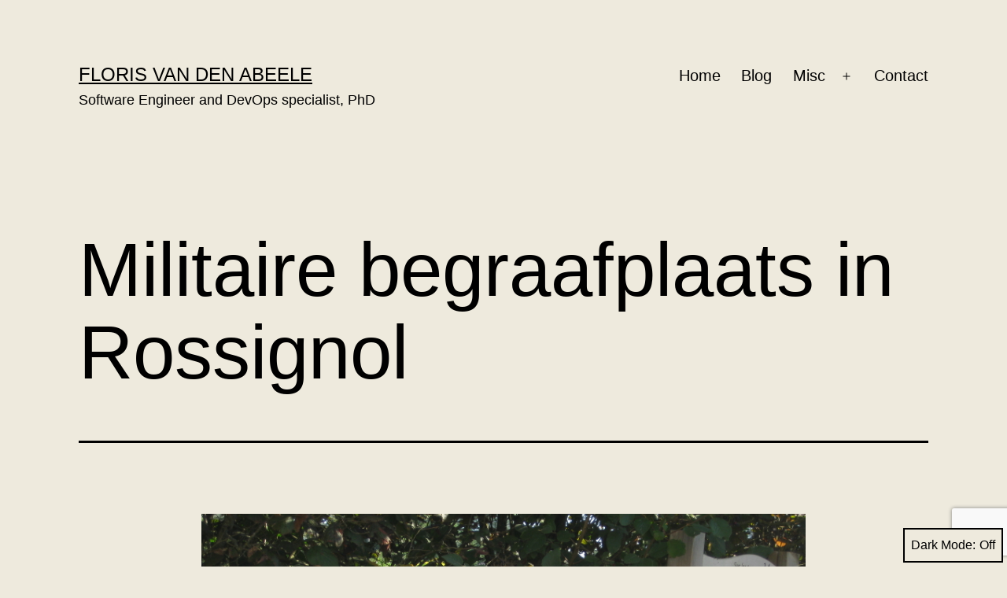

--- FILE ---
content_type: text/html; charset=utf-8
request_url: https://www.google.com/recaptcha/api2/anchor?ar=1&k=6Ld6tJgUAAAAAOsv5bIGygmNWzcs_R1ZCxnDFf3z&co=aHR0cHM6Ly92ZG5hLmJlOjQ0Mw..&hl=en&v=PoyoqOPhxBO7pBk68S4YbpHZ&size=invisible&anchor-ms=20000&execute-ms=30000&cb=mr6gmi4dncxz
body_size: 48630
content:
<!DOCTYPE HTML><html dir="ltr" lang="en"><head><meta http-equiv="Content-Type" content="text/html; charset=UTF-8">
<meta http-equiv="X-UA-Compatible" content="IE=edge">
<title>reCAPTCHA</title>
<style type="text/css">
/* cyrillic-ext */
@font-face {
  font-family: 'Roboto';
  font-style: normal;
  font-weight: 400;
  font-stretch: 100%;
  src: url(//fonts.gstatic.com/s/roboto/v48/KFO7CnqEu92Fr1ME7kSn66aGLdTylUAMa3GUBHMdazTgWw.woff2) format('woff2');
  unicode-range: U+0460-052F, U+1C80-1C8A, U+20B4, U+2DE0-2DFF, U+A640-A69F, U+FE2E-FE2F;
}
/* cyrillic */
@font-face {
  font-family: 'Roboto';
  font-style: normal;
  font-weight: 400;
  font-stretch: 100%;
  src: url(//fonts.gstatic.com/s/roboto/v48/KFO7CnqEu92Fr1ME7kSn66aGLdTylUAMa3iUBHMdazTgWw.woff2) format('woff2');
  unicode-range: U+0301, U+0400-045F, U+0490-0491, U+04B0-04B1, U+2116;
}
/* greek-ext */
@font-face {
  font-family: 'Roboto';
  font-style: normal;
  font-weight: 400;
  font-stretch: 100%;
  src: url(//fonts.gstatic.com/s/roboto/v48/KFO7CnqEu92Fr1ME7kSn66aGLdTylUAMa3CUBHMdazTgWw.woff2) format('woff2');
  unicode-range: U+1F00-1FFF;
}
/* greek */
@font-face {
  font-family: 'Roboto';
  font-style: normal;
  font-weight: 400;
  font-stretch: 100%;
  src: url(//fonts.gstatic.com/s/roboto/v48/KFO7CnqEu92Fr1ME7kSn66aGLdTylUAMa3-UBHMdazTgWw.woff2) format('woff2');
  unicode-range: U+0370-0377, U+037A-037F, U+0384-038A, U+038C, U+038E-03A1, U+03A3-03FF;
}
/* math */
@font-face {
  font-family: 'Roboto';
  font-style: normal;
  font-weight: 400;
  font-stretch: 100%;
  src: url(//fonts.gstatic.com/s/roboto/v48/KFO7CnqEu92Fr1ME7kSn66aGLdTylUAMawCUBHMdazTgWw.woff2) format('woff2');
  unicode-range: U+0302-0303, U+0305, U+0307-0308, U+0310, U+0312, U+0315, U+031A, U+0326-0327, U+032C, U+032F-0330, U+0332-0333, U+0338, U+033A, U+0346, U+034D, U+0391-03A1, U+03A3-03A9, U+03B1-03C9, U+03D1, U+03D5-03D6, U+03F0-03F1, U+03F4-03F5, U+2016-2017, U+2034-2038, U+203C, U+2040, U+2043, U+2047, U+2050, U+2057, U+205F, U+2070-2071, U+2074-208E, U+2090-209C, U+20D0-20DC, U+20E1, U+20E5-20EF, U+2100-2112, U+2114-2115, U+2117-2121, U+2123-214F, U+2190, U+2192, U+2194-21AE, U+21B0-21E5, U+21F1-21F2, U+21F4-2211, U+2213-2214, U+2216-22FF, U+2308-230B, U+2310, U+2319, U+231C-2321, U+2336-237A, U+237C, U+2395, U+239B-23B7, U+23D0, U+23DC-23E1, U+2474-2475, U+25AF, U+25B3, U+25B7, U+25BD, U+25C1, U+25CA, U+25CC, U+25FB, U+266D-266F, U+27C0-27FF, U+2900-2AFF, U+2B0E-2B11, U+2B30-2B4C, U+2BFE, U+3030, U+FF5B, U+FF5D, U+1D400-1D7FF, U+1EE00-1EEFF;
}
/* symbols */
@font-face {
  font-family: 'Roboto';
  font-style: normal;
  font-weight: 400;
  font-stretch: 100%;
  src: url(//fonts.gstatic.com/s/roboto/v48/KFO7CnqEu92Fr1ME7kSn66aGLdTylUAMaxKUBHMdazTgWw.woff2) format('woff2');
  unicode-range: U+0001-000C, U+000E-001F, U+007F-009F, U+20DD-20E0, U+20E2-20E4, U+2150-218F, U+2190, U+2192, U+2194-2199, U+21AF, U+21E6-21F0, U+21F3, U+2218-2219, U+2299, U+22C4-22C6, U+2300-243F, U+2440-244A, U+2460-24FF, U+25A0-27BF, U+2800-28FF, U+2921-2922, U+2981, U+29BF, U+29EB, U+2B00-2BFF, U+4DC0-4DFF, U+FFF9-FFFB, U+10140-1018E, U+10190-1019C, U+101A0, U+101D0-101FD, U+102E0-102FB, U+10E60-10E7E, U+1D2C0-1D2D3, U+1D2E0-1D37F, U+1F000-1F0FF, U+1F100-1F1AD, U+1F1E6-1F1FF, U+1F30D-1F30F, U+1F315, U+1F31C, U+1F31E, U+1F320-1F32C, U+1F336, U+1F378, U+1F37D, U+1F382, U+1F393-1F39F, U+1F3A7-1F3A8, U+1F3AC-1F3AF, U+1F3C2, U+1F3C4-1F3C6, U+1F3CA-1F3CE, U+1F3D4-1F3E0, U+1F3ED, U+1F3F1-1F3F3, U+1F3F5-1F3F7, U+1F408, U+1F415, U+1F41F, U+1F426, U+1F43F, U+1F441-1F442, U+1F444, U+1F446-1F449, U+1F44C-1F44E, U+1F453, U+1F46A, U+1F47D, U+1F4A3, U+1F4B0, U+1F4B3, U+1F4B9, U+1F4BB, U+1F4BF, U+1F4C8-1F4CB, U+1F4D6, U+1F4DA, U+1F4DF, U+1F4E3-1F4E6, U+1F4EA-1F4ED, U+1F4F7, U+1F4F9-1F4FB, U+1F4FD-1F4FE, U+1F503, U+1F507-1F50B, U+1F50D, U+1F512-1F513, U+1F53E-1F54A, U+1F54F-1F5FA, U+1F610, U+1F650-1F67F, U+1F687, U+1F68D, U+1F691, U+1F694, U+1F698, U+1F6AD, U+1F6B2, U+1F6B9-1F6BA, U+1F6BC, U+1F6C6-1F6CF, U+1F6D3-1F6D7, U+1F6E0-1F6EA, U+1F6F0-1F6F3, U+1F6F7-1F6FC, U+1F700-1F7FF, U+1F800-1F80B, U+1F810-1F847, U+1F850-1F859, U+1F860-1F887, U+1F890-1F8AD, U+1F8B0-1F8BB, U+1F8C0-1F8C1, U+1F900-1F90B, U+1F93B, U+1F946, U+1F984, U+1F996, U+1F9E9, U+1FA00-1FA6F, U+1FA70-1FA7C, U+1FA80-1FA89, U+1FA8F-1FAC6, U+1FACE-1FADC, U+1FADF-1FAE9, U+1FAF0-1FAF8, U+1FB00-1FBFF;
}
/* vietnamese */
@font-face {
  font-family: 'Roboto';
  font-style: normal;
  font-weight: 400;
  font-stretch: 100%;
  src: url(//fonts.gstatic.com/s/roboto/v48/KFO7CnqEu92Fr1ME7kSn66aGLdTylUAMa3OUBHMdazTgWw.woff2) format('woff2');
  unicode-range: U+0102-0103, U+0110-0111, U+0128-0129, U+0168-0169, U+01A0-01A1, U+01AF-01B0, U+0300-0301, U+0303-0304, U+0308-0309, U+0323, U+0329, U+1EA0-1EF9, U+20AB;
}
/* latin-ext */
@font-face {
  font-family: 'Roboto';
  font-style: normal;
  font-weight: 400;
  font-stretch: 100%;
  src: url(//fonts.gstatic.com/s/roboto/v48/KFO7CnqEu92Fr1ME7kSn66aGLdTylUAMa3KUBHMdazTgWw.woff2) format('woff2');
  unicode-range: U+0100-02BA, U+02BD-02C5, U+02C7-02CC, U+02CE-02D7, U+02DD-02FF, U+0304, U+0308, U+0329, U+1D00-1DBF, U+1E00-1E9F, U+1EF2-1EFF, U+2020, U+20A0-20AB, U+20AD-20C0, U+2113, U+2C60-2C7F, U+A720-A7FF;
}
/* latin */
@font-face {
  font-family: 'Roboto';
  font-style: normal;
  font-weight: 400;
  font-stretch: 100%;
  src: url(//fonts.gstatic.com/s/roboto/v48/KFO7CnqEu92Fr1ME7kSn66aGLdTylUAMa3yUBHMdazQ.woff2) format('woff2');
  unicode-range: U+0000-00FF, U+0131, U+0152-0153, U+02BB-02BC, U+02C6, U+02DA, U+02DC, U+0304, U+0308, U+0329, U+2000-206F, U+20AC, U+2122, U+2191, U+2193, U+2212, U+2215, U+FEFF, U+FFFD;
}
/* cyrillic-ext */
@font-face {
  font-family: 'Roboto';
  font-style: normal;
  font-weight: 500;
  font-stretch: 100%;
  src: url(//fonts.gstatic.com/s/roboto/v48/KFO7CnqEu92Fr1ME7kSn66aGLdTylUAMa3GUBHMdazTgWw.woff2) format('woff2');
  unicode-range: U+0460-052F, U+1C80-1C8A, U+20B4, U+2DE0-2DFF, U+A640-A69F, U+FE2E-FE2F;
}
/* cyrillic */
@font-face {
  font-family: 'Roboto';
  font-style: normal;
  font-weight: 500;
  font-stretch: 100%;
  src: url(//fonts.gstatic.com/s/roboto/v48/KFO7CnqEu92Fr1ME7kSn66aGLdTylUAMa3iUBHMdazTgWw.woff2) format('woff2');
  unicode-range: U+0301, U+0400-045F, U+0490-0491, U+04B0-04B1, U+2116;
}
/* greek-ext */
@font-face {
  font-family: 'Roboto';
  font-style: normal;
  font-weight: 500;
  font-stretch: 100%;
  src: url(//fonts.gstatic.com/s/roboto/v48/KFO7CnqEu92Fr1ME7kSn66aGLdTylUAMa3CUBHMdazTgWw.woff2) format('woff2');
  unicode-range: U+1F00-1FFF;
}
/* greek */
@font-face {
  font-family: 'Roboto';
  font-style: normal;
  font-weight: 500;
  font-stretch: 100%;
  src: url(//fonts.gstatic.com/s/roboto/v48/KFO7CnqEu92Fr1ME7kSn66aGLdTylUAMa3-UBHMdazTgWw.woff2) format('woff2');
  unicode-range: U+0370-0377, U+037A-037F, U+0384-038A, U+038C, U+038E-03A1, U+03A3-03FF;
}
/* math */
@font-face {
  font-family: 'Roboto';
  font-style: normal;
  font-weight: 500;
  font-stretch: 100%;
  src: url(//fonts.gstatic.com/s/roboto/v48/KFO7CnqEu92Fr1ME7kSn66aGLdTylUAMawCUBHMdazTgWw.woff2) format('woff2');
  unicode-range: U+0302-0303, U+0305, U+0307-0308, U+0310, U+0312, U+0315, U+031A, U+0326-0327, U+032C, U+032F-0330, U+0332-0333, U+0338, U+033A, U+0346, U+034D, U+0391-03A1, U+03A3-03A9, U+03B1-03C9, U+03D1, U+03D5-03D6, U+03F0-03F1, U+03F4-03F5, U+2016-2017, U+2034-2038, U+203C, U+2040, U+2043, U+2047, U+2050, U+2057, U+205F, U+2070-2071, U+2074-208E, U+2090-209C, U+20D0-20DC, U+20E1, U+20E5-20EF, U+2100-2112, U+2114-2115, U+2117-2121, U+2123-214F, U+2190, U+2192, U+2194-21AE, U+21B0-21E5, U+21F1-21F2, U+21F4-2211, U+2213-2214, U+2216-22FF, U+2308-230B, U+2310, U+2319, U+231C-2321, U+2336-237A, U+237C, U+2395, U+239B-23B7, U+23D0, U+23DC-23E1, U+2474-2475, U+25AF, U+25B3, U+25B7, U+25BD, U+25C1, U+25CA, U+25CC, U+25FB, U+266D-266F, U+27C0-27FF, U+2900-2AFF, U+2B0E-2B11, U+2B30-2B4C, U+2BFE, U+3030, U+FF5B, U+FF5D, U+1D400-1D7FF, U+1EE00-1EEFF;
}
/* symbols */
@font-face {
  font-family: 'Roboto';
  font-style: normal;
  font-weight: 500;
  font-stretch: 100%;
  src: url(//fonts.gstatic.com/s/roboto/v48/KFO7CnqEu92Fr1ME7kSn66aGLdTylUAMaxKUBHMdazTgWw.woff2) format('woff2');
  unicode-range: U+0001-000C, U+000E-001F, U+007F-009F, U+20DD-20E0, U+20E2-20E4, U+2150-218F, U+2190, U+2192, U+2194-2199, U+21AF, U+21E6-21F0, U+21F3, U+2218-2219, U+2299, U+22C4-22C6, U+2300-243F, U+2440-244A, U+2460-24FF, U+25A0-27BF, U+2800-28FF, U+2921-2922, U+2981, U+29BF, U+29EB, U+2B00-2BFF, U+4DC0-4DFF, U+FFF9-FFFB, U+10140-1018E, U+10190-1019C, U+101A0, U+101D0-101FD, U+102E0-102FB, U+10E60-10E7E, U+1D2C0-1D2D3, U+1D2E0-1D37F, U+1F000-1F0FF, U+1F100-1F1AD, U+1F1E6-1F1FF, U+1F30D-1F30F, U+1F315, U+1F31C, U+1F31E, U+1F320-1F32C, U+1F336, U+1F378, U+1F37D, U+1F382, U+1F393-1F39F, U+1F3A7-1F3A8, U+1F3AC-1F3AF, U+1F3C2, U+1F3C4-1F3C6, U+1F3CA-1F3CE, U+1F3D4-1F3E0, U+1F3ED, U+1F3F1-1F3F3, U+1F3F5-1F3F7, U+1F408, U+1F415, U+1F41F, U+1F426, U+1F43F, U+1F441-1F442, U+1F444, U+1F446-1F449, U+1F44C-1F44E, U+1F453, U+1F46A, U+1F47D, U+1F4A3, U+1F4B0, U+1F4B3, U+1F4B9, U+1F4BB, U+1F4BF, U+1F4C8-1F4CB, U+1F4D6, U+1F4DA, U+1F4DF, U+1F4E3-1F4E6, U+1F4EA-1F4ED, U+1F4F7, U+1F4F9-1F4FB, U+1F4FD-1F4FE, U+1F503, U+1F507-1F50B, U+1F50D, U+1F512-1F513, U+1F53E-1F54A, U+1F54F-1F5FA, U+1F610, U+1F650-1F67F, U+1F687, U+1F68D, U+1F691, U+1F694, U+1F698, U+1F6AD, U+1F6B2, U+1F6B9-1F6BA, U+1F6BC, U+1F6C6-1F6CF, U+1F6D3-1F6D7, U+1F6E0-1F6EA, U+1F6F0-1F6F3, U+1F6F7-1F6FC, U+1F700-1F7FF, U+1F800-1F80B, U+1F810-1F847, U+1F850-1F859, U+1F860-1F887, U+1F890-1F8AD, U+1F8B0-1F8BB, U+1F8C0-1F8C1, U+1F900-1F90B, U+1F93B, U+1F946, U+1F984, U+1F996, U+1F9E9, U+1FA00-1FA6F, U+1FA70-1FA7C, U+1FA80-1FA89, U+1FA8F-1FAC6, U+1FACE-1FADC, U+1FADF-1FAE9, U+1FAF0-1FAF8, U+1FB00-1FBFF;
}
/* vietnamese */
@font-face {
  font-family: 'Roboto';
  font-style: normal;
  font-weight: 500;
  font-stretch: 100%;
  src: url(//fonts.gstatic.com/s/roboto/v48/KFO7CnqEu92Fr1ME7kSn66aGLdTylUAMa3OUBHMdazTgWw.woff2) format('woff2');
  unicode-range: U+0102-0103, U+0110-0111, U+0128-0129, U+0168-0169, U+01A0-01A1, U+01AF-01B0, U+0300-0301, U+0303-0304, U+0308-0309, U+0323, U+0329, U+1EA0-1EF9, U+20AB;
}
/* latin-ext */
@font-face {
  font-family: 'Roboto';
  font-style: normal;
  font-weight: 500;
  font-stretch: 100%;
  src: url(//fonts.gstatic.com/s/roboto/v48/KFO7CnqEu92Fr1ME7kSn66aGLdTylUAMa3KUBHMdazTgWw.woff2) format('woff2');
  unicode-range: U+0100-02BA, U+02BD-02C5, U+02C7-02CC, U+02CE-02D7, U+02DD-02FF, U+0304, U+0308, U+0329, U+1D00-1DBF, U+1E00-1E9F, U+1EF2-1EFF, U+2020, U+20A0-20AB, U+20AD-20C0, U+2113, U+2C60-2C7F, U+A720-A7FF;
}
/* latin */
@font-face {
  font-family: 'Roboto';
  font-style: normal;
  font-weight: 500;
  font-stretch: 100%;
  src: url(//fonts.gstatic.com/s/roboto/v48/KFO7CnqEu92Fr1ME7kSn66aGLdTylUAMa3yUBHMdazQ.woff2) format('woff2');
  unicode-range: U+0000-00FF, U+0131, U+0152-0153, U+02BB-02BC, U+02C6, U+02DA, U+02DC, U+0304, U+0308, U+0329, U+2000-206F, U+20AC, U+2122, U+2191, U+2193, U+2212, U+2215, U+FEFF, U+FFFD;
}
/* cyrillic-ext */
@font-face {
  font-family: 'Roboto';
  font-style: normal;
  font-weight: 900;
  font-stretch: 100%;
  src: url(//fonts.gstatic.com/s/roboto/v48/KFO7CnqEu92Fr1ME7kSn66aGLdTylUAMa3GUBHMdazTgWw.woff2) format('woff2');
  unicode-range: U+0460-052F, U+1C80-1C8A, U+20B4, U+2DE0-2DFF, U+A640-A69F, U+FE2E-FE2F;
}
/* cyrillic */
@font-face {
  font-family: 'Roboto';
  font-style: normal;
  font-weight: 900;
  font-stretch: 100%;
  src: url(//fonts.gstatic.com/s/roboto/v48/KFO7CnqEu92Fr1ME7kSn66aGLdTylUAMa3iUBHMdazTgWw.woff2) format('woff2');
  unicode-range: U+0301, U+0400-045F, U+0490-0491, U+04B0-04B1, U+2116;
}
/* greek-ext */
@font-face {
  font-family: 'Roboto';
  font-style: normal;
  font-weight: 900;
  font-stretch: 100%;
  src: url(//fonts.gstatic.com/s/roboto/v48/KFO7CnqEu92Fr1ME7kSn66aGLdTylUAMa3CUBHMdazTgWw.woff2) format('woff2');
  unicode-range: U+1F00-1FFF;
}
/* greek */
@font-face {
  font-family: 'Roboto';
  font-style: normal;
  font-weight: 900;
  font-stretch: 100%;
  src: url(//fonts.gstatic.com/s/roboto/v48/KFO7CnqEu92Fr1ME7kSn66aGLdTylUAMa3-UBHMdazTgWw.woff2) format('woff2');
  unicode-range: U+0370-0377, U+037A-037F, U+0384-038A, U+038C, U+038E-03A1, U+03A3-03FF;
}
/* math */
@font-face {
  font-family: 'Roboto';
  font-style: normal;
  font-weight: 900;
  font-stretch: 100%;
  src: url(//fonts.gstatic.com/s/roboto/v48/KFO7CnqEu92Fr1ME7kSn66aGLdTylUAMawCUBHMdazTgWw.woff2) format('woff2');
  unicode-range: U+0302-0303, U+0305, U+0307-0308, U+0310, U+0312, U+0315, U+031A, U+0326-0327, U+032C, U+032F-0330, U+0332-0333, U+0338, U+033A, U+0346, U+034D, U+0391-03A1, U+03A3-03A9, U+03B1-03C9, U+03D1, U+03D5-03D6, U+03F0-03F1, U+03F4-03F5, U+2016-2017, U+2034-2038, U+203C, U+2040, U+2043, U+2047, U+2050, U+2057, U+205F, U+2070-2071, U+2074-208E, U+2090-209C, U+20D0-20DC, U+20E1, U+20E5-20EF, U+2100-2112, U+2114-2115, U+2117-2121, U+2123-214F, U+2190, U+2192, U+2194-21AE, U+21B0-21E5, U+21F1-21F2, U+21F4-2211, U+2213-2214, U+2216-22FF, U+2308-230B, U+2310, U+2319, U+231C-2321, U+2336-237A, U+237C, U+2395, U+239B-23B7, U+23D0, U+23DC-23E1, U+2474-2475, U+25AF, U+25B3, U+25B7, U+25BD, U+25C1, U+25CA, U+25CC, U+25FB, U+266D-266F, U+27C0-27FF, U+2900-2AFF, U+2B0E-2B11, U+2B30-2B4C, U+2BFE, U+3030, U+FF5B, U+FF5D, U+1D400-1D7FF, U+1EE00-1EEFF;
}
/* symbols */
@font-face {
  font-family: 'Roboto';
  font-style: normal;
  font-weight: 900;
  font-stretch: 100%;
  src: url(//fonts.gstatic.com/s/roboto/v48/KFO7CnqEu92Fr1ME7kSn66aGLdTylUAMaxKUBHMdazTgWw.woff2) format('woff2');
  unicode-range: U+0001-000C, U+000E-001F, U+007F-009F, U+20DD-20E0, U+20E2-20E4, U+2150-218F, U+2190, U+2192, U+2194-2199, U+21AF, U+21E6-21F0, U+21F3, U+2218-2219, U+2299, U+22C4-22C6, U+2300-243F, U+2440-244A, U+2460-24FF, U+25A0-27BF, U+2800-28FF, U+2921-2922, U+2981, U+29BF, U+29EB, U+2B00-2BFF, U+4DC0-4DFF, U+FFF9-FFFB, U+10140-1018E, U+10190-1019C, U+101A0, U+101D0-101FD, U+102E0-102FB, U+10E60-10E7E, U+1D2C0-1D2D3, U+1D2E0-1D37F, U+1F000-1F0FF, U+1F100-1F1AD, U+1F1E6-1F1FF, U+1F30D-1F30F, U+1F315, U+1F31C, U+1F31E, U+1F320-1F32C, U+1F336, U+1F378, U+1F37D, U+1F382, U+1F393-1F39F, U+1F3A7-1F3A8, U+1F3AC-1F3AF, U+1F3C2, U+1F3C4-1F3C6, U+1F3CA-1F3CE, U+1F3D4-1F3E0, U+1F3ED, U+1F3F1-1F3F3, U+1F3F5-1F3F7, U+1F408, U+1F415, U+1F41F, U+1F426, U+1F43F, U+1F441-1F442, U+1F444, U+1F446-1F449, U+1F44C-1F44E, U+1F453, U+1F46A, U+1F47D, U+1F4A3, U+1F4B0, U+1F4B3, U+1F4B9, U+1F4BB, U+1F4BF, U+1F4C8-1F4CB, U+1F4D6, U+1F4DA, U+1F4DF, U+1F4E3-1F4E6, U+1F4EA-1F4ED, U+1F4F7, U+1F4F9-1F4FB, U+1F4FD-1F4FE, U+1F503, U+1F507-1F50B, U+1F50D, U+1F512-1F513, U+1F53E-1F54A, U+1F54F-1F5FA, U+1F610, U+1F650-1F67F, U+1F687, U+1F68D, U+1F691, U+1F694, U+1F698, U+1F6AD, U+1F6B2, U+1F6B9-1F6BA, U+1F6BC, U+1F6C6-1F6CF, U+1F6D3-1F6D7, U+1F6E0-1F6EA, U+1F6F0-1F6F3, U+1F6F7-1F6FC, U+1F700-1F7FF, U+1F800-1F80B, U+1F810-1F847, U+1F850-1F859, U+1F860-1F887, U+1F890-1F8AD, U+1F8B0-1F8BB, U+1F8C0-1F8C1, U+1F900-1F90B, U+1F93B, U+1F946, U+1F984, U+1F996, U+1F9E9, U+1FA00-1FA6F, U+1FA70-1FA7C, U+1FA80-1FA89, U+1FA8F-1FAC6, U+1FACE-1FADC, U+1FADF-1FAE9, U+1FAF0-1FAF8, U+1FB00-1FBFF;
}
/* vietnamese */
@font-face {
  font-family: 'Roboto';
  font-style: normal;
  font-weight: 900;
  font-stretch: 100%;
  src: url(//fonts.gstatic.com/s/roboto/v48/KFO7CnqEu92Fr1ME7kSn66aGLdTylUAMa3OUBHMdazTgWw.woff2) format('woff2');
  unicode-range: U+0102-0103, U+0110-0111, U+0128-0129, U+0168-0169, U+01A0-01A1, U+01AF-01B0, U+0300-0301, U+0303-0304, U+0308-0309, U+0323, U+0329, U+1EA0-1EF9, U+20AB;
}
/* latin-ext */
@font-face {
  font-family: 'Roboto';
  font-style: normal;
  font-weight: 900;
  font-stretch: 100%;
  src: url(//fonts.gstatic.com/s/roboto/v48/KFO7CnqEu92Fr1ME7kSn66aGLdTylUAMa3KUBHMdazTgWw.woff2) format('woff2');
  unicode-range: U+0100-02BA, U+02BD-02C5, U+02C7-02CC, U+02CE-02D7, U+02DD-02FF, U+0304, U+0308, U+0329, U+1D00-1DBF, U+1E00-1E9F, U+1EF2-1EFF, U+2020, U+20A0-20AB, U+20AD-20C0, U+2113, U+2C60-2C7F, U+A720-A7FF;
}
/* latin */
@font-face {
  font-family: 'Roboto';
  font-style: normal;
  font-weight: 900;
  font-stretch: 100%;
  src: url(//fonts.gstatic.com/s/roboto/v48/KFO7CnqEu92Fr1ME7kSn66aGLdTylUAMa3yUBHMdazQ.woff2) format('woff2');
  unicode-range: U+0000-00FF, U+0131, U+0152-0153, U+02BB-02BC, U+02C6, U+02DA, U+02DC, U+0304, U+0308, U+0329, U+2000-206F, U+20AC, U+2122, U+2191, U+2193, U+2212, U+2215, U+FEFF, U+FFFD;
}

</style>
<link rel="stylesheet" type="text/css" href="https://www.gstatic.com/recaptcha/releases/PoyoqOPhxBO7pBk68S4YbpHZ/styles__ltr.css">
<script nonce="2KJhkpFSc9JxIPwXxvBM1A" type="text/javascript">window['__recaptcha_api'] = 'https://www.google.com/recaptcha/api2/';</script>
<script type="text/javascript" src="https://www.gstatic.com/recaptcha/releases/PoyoqOPhxBO7pBk68S4YbpHZ/recaptcha__en.js" nonce="2KJhkpFSc9JxIPwXxvBM1A">
      
    </script></head>
<body><div id="rc-anchor-alert" class="rc-anchor-alert"></div>
<input type="hidden" id="recaptcha-token" value="[base64]">
<script type="text/javascript" nonce="2KJhkpFSc9JxIPwXxvBM1A">
      recaptcha.anchor.Main.init("[\x22ainput\x22,[\x22bgdata\x22,\x22\x22,\[base64]/[base64]/[base64]/ZyhXLGgpOnEoW04sMjEsbF0sVywwKSxoKSxmYWxzZSxmYWxzZSl9Y2F0Y2goayl7RygzNTgsVyk/[base64]/[base64]/[base64]/[base64]/[base64]/[base64]/[base64]/bmV3IEJbT10oRFswXSk6dz09Mj9uZXcgQltPXShEWzBdLERbMV0pOnc9PTM/bmV3IEJbT10oRFswXSxEWzFdLERbMl0pOnc9PTQ/[base64]/[base64]/[base64]/[base64]/[base64]\\u003d\x22,\[base64]\\u003d\x22,\x22LWw5WMOAeRDCg8K9woLDnMKQw6DCtMOQMsKmfMOSfsO1KcOSwoB5wrbCiibCjl1pb3/ChMKWb07DjDIKYnLDkmE7wqEMBMKEalDCrQl0wqEnwo/CqgHDr8OEw5xmw7oMw54ddw7DscOWwo18W1hTwrnClSjCq8OqPsO1ccOcwpzCkB5LIxNpfifCllbDrybDtkfDgEItbz0/dMKJJgfCmm3Cg33DoMKbw5PDkMOhJMKbwr4IMsO7DMOFwp3CtGbClxxnBsKYwrUXKGVBZ2ASMMOiUHTDp8OFw5knw5R3woBfKBzDlTvCgcOow6jCqVY1w5/CilJCw4PDjxTDgiQ+PwXDusKQw6LCuMKAwr5ww4vDhw3Ch8OEw5rCqW/[base64]/[base64]/YHbDgD/DgcKdMsKQwpPCsHRkTcOcwoxfcMKdDRfDsWgcGHgWKmbClMObw5XDhMKuworDqsO0YcKEUnELw6TCk1tLwo8+Y8KFe33Cs8KMwo/Ci8Omw6TDrMOADsK/H8O5w6PCizfCrMKQw6VMam1uwp7DjsOuWMOJNsKnDsKvwrgaAl4UfhBcQ0zDvBHDiGXCt8Kbwr/CukPDgsOYT8KxZ8O9DxwbwrosDk8LwoYowq3Cg8O0wphtR2LDk8O5wpvCqX/Dt8Olwp5PeMOwwqFUGcOMRT/CuQVnwpdlRnnDkj7CmQvCmsOtP8KOG27DrMOqwrLDjkZpw7zCjcOWwpTCqMOnV8KUHUldGcKPw7hoIRzCpVXCmnbDrcOpM2cmwpl1egFpUMKmwpXCvsO/e1DCnxEXWCwlAH/DlWgyLDbDkmzDqBpxHF/[base64]/wqLDt8OQb8O+F3YFP8OBwqTCgSbDoMO7asK0w4t3w5QdwpLDt8Osw5rDnk3CosKfcMKAwoPDiMK4WMOOw40Aw5o6w5RnLcKswqVEwotnVVTDsnnCp8OoZcOlw67DmFDCkCN3SFnDjMOOw43Dp8O1w5nCv8OXwp3DtR/CqxQJwrh4w73DhcKswpXDkMO8wrHCoxXDlsO4L35JSw5uwrnDmg/[base64]/XyHChHYaMsO8OU/CnMOiAsKCDD9gcFfDs8KmHyBBw6/CnlTClMO+Bl/DrcKDF3Nrw5RVwqwYw7MpwoNpWMOOdUDDlMKpIcOMMjVWwp/[base64]/HsKMFcOowqbDuFE+w4NBwoUCwogNNsOtw7xxw4wiw7pvwrfCu8OjwrN4PlXDvcK9w68lasKUw6o1wqoHw7XCnlnCqUpZwrfDoMOvw4VLw7MwDcKQa8Kpw4XCjSTCuX7DrHPDrMKWUMOdesKrAcKECMOSw50Ew5/Cj8K6w4jCiMO+w6fDnMO4YAQxw4hXf8OUAB/DpcKeSH/[base64]/[base64]/wqvDrHPCtMK5wozDh8KZL8OtwrZuwqfDjMKXwoJCw6DClMKFUcOqw7AVccOsdixAw53CocO+woNyDSbCuVzDsXEeWDEfw4TDgMO/w5zCusKqSsKnw6PDuHY9HsK8wr9DwqjCoMKkezPCmsKCwq3CtXQOwrTCn1tfw5wLfMKtwrsGJsKYXcOJP8OSIsKVw5LDiwLDrcK3b2saNHbCqMOaS8K2Cz8ZXAEAw6YPwqhIWsOtwpwneUUgOcO4WsKMwq3DnSrCi8OVw6bCni3DgB/DmsK/A8KhwoJsVsKuR8KtZTLDusONwoLDj2Bbwr/DrMK4QjDDl8KFwo/CuSfDgMKvaGsswpBfKsOVw5Ifw5HDsWXDnyM+UcOZwqgbHMKGZ3PCjj57w6jCv8KjEsKDwrXCqmLDvsO/RjfCkTvDqcOyH8OdVMOpwoTDicKcC8OnwoLCrMKpwp7CoBjDpMOqDRBCRFTCgWp+wrx+wpsSw4/CmFkUNsKoJsOXUMKuwpc3UMOJwr3Cp8KwAz3DosKzw7EXK8KHcxZDwpJGIMOfSEo4VEIbw5AvX2UaSsOOacOoSsOxw5PDosO2w7h+w6E3cMOcwoFPYG00wpTDuHc4G8OXXGA/wqDCvcKmw6Bhw7DCqsK/fcK+w4jDjRLDjcOFCsOKw7vDqFnCrl/CncOAw64bw4rDgCDCssOacMKzBHbDj8KAC8KiFcOIw6ciw4xrw70IaF/CsW/[base64]/[base64]/bjVUw5rCmArDq23Du8OgwqTCszVnw6guDSHDhmjDn8Kww7lbcTN7PDvDqATCpSfClsOYNcKPwpDDkjQ+wrjDlMKeEMK4SMOHwpYETcOuIkEELsO+wqVDNBtfWMOPwpkSCX1Xw5bDkHIww4LDmsKPOsOVZjrDmSInA0LDiQd/[base64]/[base64]/N8K6w6Emw7dyXlPCqcOXRMOYwqvDsMOyw517w6vCocK+eFg9w4LDnsOmwqtVw4/DpsKHw4AbwpLCnSDDvl9GNRwZw78ywrTDn1/Ckj3Cgk5KaFEKScOoM8OxwqPCqwvDiQbDncODY3F/[base64]/w5AHw4bCksOkw5F2aRzCtEfDtjNXTU7CocKgEcKdDRF8w7zDgBYKVSnCi8KtwpECZ8OOaxUgBEVAw65hwo/CosOOw6bDjxwFw6LCgsOCw4rCmBkFaClPwpnDm09iw7EgM8KxAMO0dUkvwqXDh8OBUiliZgjCvsO/SRHCg8O0XBtTViQBw7BfCHvDpcKoYcKKwqpUwobDmMKDSWHCpElUXAF8f8Ktw47Dq3jCicKSw7I1ZBZ3wr9SXcKzSMOew5ZEH3BLSMKNwooNJFlEKAHDhRXCpMOvF8OOwoIIw59mUsKuwpk1MsONwp0vGi/DtcOgQMOCw6HDn8OYworCrm/Ds8OFw7t4AcKbeMKIYSbCqynCgcK4GWnDkcKYG8KvAxfDrsOoezwhw7vCjcKhf8KDIlvClSHDl8OowpfDmEk2RHMnwoQ7wqk0wo/[base64]/DkHcgRirDjA7Dvzhkw7ohf8O3HcKVIgHDhMOnwpHDmcKswojDgcOeJcKPYcOFwqFcwpHCgcK2wq0Yw7rDisK3DWfChSQzwoPDvzXCqnHCpMKrwqEWwoTCumjCsidnJcOiw5XCqMOPOirCgMOdwqcyw5vClyHCpcObc8O/[base64]/CjToVekFLEwYZB8Kgw7DDrsK0ZMKWw44Mw6PDvSbCoQR4w73Cr3zCmMOJwq4xwq/CinXCl0J4w7obw6rDtTEuwpQjwqDCplbCsi9OL2VTTiV5w5HChsObNcO3Yz4WOcOcwq3CjMOUw4/DqMOBwqoFJSfCix0ew5gUacOZwpjDnWLDmcKiw7sgw7zCj8K3JzfDpsKxwrTDpT8DTGvCicO4woF4GkBdasOIw4fCg8O8GFh3wqLCosO+w73CtsKuwqEQBsO1f8OVw5MPw6vDqWN2bnpMGMOBVH3DrMOMWkAvw6XCvMOXwo11KSHDsQPCjcKmecO/cRbDjDVIw45zNGfDvsOER8KuHEVkZcKdDl9Ywoo2w5TDmMO7EE/Cp24aw63DvMOuw6A2wo3DicKFwpfDuW/CohBNw7bDvMOdwqQVWmFlw5Uzw58Dw5PDpUYfSQLCsjDDqWtDeRpsM8OWYjoHwo1QKCVQQyTDtUIkwpHDmcKEw4E1ACvDkk49wqAaw5/CqDhmQ8KudDd/[base64]/CizhdWFHDmgfCgsKNwq4ywrMdCyxcJMOAwqJLw7tMw6ZxeR0iTsOowogVw6/DgMOIHsOVYFdydMO+DxBibSnDqsOdIMOTEMOsRMKPw6nCnsOWwroEw7t+w7TCtjUcaEBCw4XDisKfwqxmw4UBaiYAw5/DvWbDssOMaB3CpcOXw5DDonPCvn/[base64]/wq5eAVLDhmg+D8KJwqEseMKMwpIVwr1Iw5HDj8K/[base64]/CtWhmw7lcDkjCiTR5w4vDq8OrLMOtRQ0DCUvClAvCu8O7woPDocOrwo/DlMOrwpE+w4HCusOnZDIXwr5uwrnCsVPDosOCw4AhdsOzwr9rLsK4wqELw4sxBQLDq8KIGMK3csO7wqbCqMONwpVqIUw4w4TCvWxHbGrCtcO3EDlUwrnDt8KVwocCQ8OLN2B3GMOYIsOkwqnDnsK9W8ORwqLDjMKyYcKVGcOvQXN3w6QLP2QfWcKSJlttawHCtMK/[base64]/w4FNMcOfcXBHFMKDG8KOQmoWw6BxS3PDv8O7K8K1wrjCph7Dtj7ChMO+wonCm1dmWMK7w4bDtcOlMMOMwo9Nw5zDk8KIZMOPZMOVw67CiMKuHmhCwpUiHsO+EMOwwqjCh8KfTxwqaMKoSsKpw4Igwp/DisOHDsKMXMKjAGfDsMK0wqFUd8K1DDt6MMO7w6dPwqMTd8O4YMOxwohGwrclw5vDl8KvainDl8OLwqQRKx/DhcOGE8KoQVXCgXHCgMOBbEgRCsKEHMK8Bml3VsO3UsOECsOvdMO/[base64]/[base64]/Du8OQw4HCocOyGVXDiCtiw6YpwrzDn8Kjw6RzwoVJw4XCq8OPwr03w4Ybw5cjw4bDgcKawrPDoVDCjMOlBxjDonzClETDuSnCvsORD8OCPcOrw4nCksKwbgnCssOIw5M/[base64]/Di0QRw4XCnEjDlDY/[base64]/CjsKJQ8Oew77Cu8K5wqcIwroJF8KmL3fCpcKLw7zCqcOfwo0qNMKFBRLCkMKuwrvCuXd+YcKNIizDnHfCusO2Llg/w59wMsO2wpbCgGZ1Ei1swpLCiA3DtMKHw4/[base64]/CjxrDg8OYJ33Dj8K6GiXClMO/w4kCIcOKw4bCllbCu8OVY8KUXMO5woHDiG/CscKHWsO1w5DCihZdw6xTacOAwq/DjxkSwrpjw7vChnrDqX8Cw4TCqzTDhyIuTcKmYSDDun5hBcOaIm1gW8KIDsKiFQLDkD3ClMOtbWgFw78Fw6ZEAMKGw4jDt8KmQFDCnsOMw5Ipw5kQwqpkcC/[base64]/SMKpXz0uwoLCtsOSwoYew5XDi8KpCsKwEiYJw5dmIW5+wo9ywrjCoBbDkS3ClsKswozDlMKhXCLDqcKnVFlqw6jDujYUwoI4QTdiw4/Dn8OTwrTDrsK4csODwrPCjMO5QMOJeMOCOsOtwp8MRcK4MsK8KcOeHWDClVTDl2nCmMO4GwPCgMKVeUjDncOXP8KhbMKQPcOUwp3DiDXDicOgwqc6C8K8WsOkGmIiVcOkw7nCmMKtw7w/wqnDrD/ClMOtOTHDg8KUWFpKwqTDrMKqwoEUwrXCsjDCssOQw4JgwrnCtcK5PcK7w5wgdG4pDX/DrsKNHMKqwp7CrXXDn8KkwqPCucKfwpjDuCo4Bh3CiATCml0BIihCwq8xeMOEDhN2w5DCpD/Dhn7CqcKcBMKfwpI/Z8OfwqHCokTDnjEmw5TCqsKgdFkYwpXCsGt/fcKmKk/DgMOlE8O3woAJwqUhwqg8wpnDjxLCg8KTw64Hw4zCocOqw5IQVRHCnwDChcOvw5wPw5XCo3vCh8O1wpbCoi5xBcKNwpZbw68Nw5ZMTlnDnVdXcSfCmsOEwqDCnkttwoonwoUBwoXCsMKkdMK6GlPCg8Oyw77Du8O2PcKcRwvDhQ5kYsK1M1htw6/DsnrDhsO3wpFmCDIgw6wjw6zCiMO0wq3DkcKjw5h5O8OSw61uwovCrsOeTcKiwqMjc1XCjTDCn8Olwr7Dg34SwopFfMOmwp/DrsKCdcODw7R3w6PCsn0kGDAhOWkpFkrCpMKSwpB3VE7DncOnPibCuElSwpfDqsKrwqzDr8KwbTJyeQ9ZF387bErDjsOwOk4pwoPDggfDlsOAFEZ7w78lwrFHwrDCgcKMw6lZWnx+LcOCewVow4sZX8KxOj/ClMOfw4FuwrTDgsKyW8KAwqTDtGnChjkWwrzCvsOtwpjDpVLDq8Kkwr3CqMOdDMKjN8K1bMOcwpzDlsOVAcKGw7nCmsOLwpckRgPDl3XDpmdNw5NrKsOlwoVlDcOGw7Myc8KFPcK7wqkow7o7eFbDjsOpXzjDkl3CmiDCjcKeFMO2wogHwq/[base64]/w68bw6BLw6csw67Ch8KfTcKbwofCsDR8w6gswrPCsH4owplmw6vCqsORPyDChThlKMOCwpJJw7QNw7/ChAPDoMK1w5kkA15VwrMBw6J+wqUCACcwwrbDjsKjEsOEwqbCl1YVwpkRXS9mw67CvMKcw6Zgw5fDtzhQw6LDogJgT8OpUMO2w4nCk2NgwrPDtikzDUXDoBULw4YHw4bDhxd/wpxsMwPCs8KuwpnCplbDusOHw7AoEcK+csKdcww5wqbDtzXCjcKTDjlURms2QgzChxsob3kNw5hkfDIRV8KKwpYzwq7CncOJw7rDqMOWHz4fwobCgMO5PUU/w7LDvwETUsKsAGZ4a2TDtsOaw5fCh8OZaMOZAEU+wrZZTzzCoMOQWCHCjsKiBcKKcXTDjcK2Aw1aH8OWYG3Cg8OQT8K5wp3Cqy14wq/CiH8FK8ORMsO5cmgjwq3Dph1cw68fSBgob04MFsKpZm8Sw40+w7fChDYuVSrCshnCjMK/SUUJw5Qsw7REK8OhDWx+w4PDt8K3w6A/w6vDmCTDqMONCDwAeDY7w687B8KZw6fDqQQ8wqLCmDwVSxDDn8OxwrXCh8OLwoE2woHCnypNwqDCgMOdMMKPwqYLwrjDriPDv8OuEjlyXMKpwoYXVEMUw4sfJ2lDIMOCKMK2w5fCgsKyVyIhbGoxDsKwwp5Gwq5qaT3CrwUCw7/Dm1ZUw7o1w6bCtUI6XSbCjsOGwpgebcOewqLCjlTDksODw6jDksOHVcOQw5fCgHpjwpRoVMKdw57DpcO8Amcnw4jDgWLCpMOzBDPDkcOrwq/Dk8ODwqjDgj3DvMKaw4XCmWMAHxY9SjBpWcKGE3IzMCxELAnCnjPDsUR6w5HDrA8jYcOBw5ICwrLCixnDhEvDhcKlwqxpBWAoVsO4VxzCjMOxNBvDu8O9w7tNwqwEF8O4w5hEc8OzcjB7H8OQwofDrxlew5nCvUfDvUHCuVzDgsODwrMnw6fCnxzDsHZlw6s/wonCusOhwrAVc1XDisOYTDt1ECFDwq8zH17Ck8OZdcOBKFpIwrVCwrE2OsKXacKLw5jDisKaw4zDoTg6bMKZGWXCkkB+KSc/[base64]/Dv8O0wo7DscKFw7g8RsKQw5/DjcKGZcOABMO2IyBXIsOkw4/CuAYBwr3DmVYvw5Vpw43DtCBdbMKED8KfQcOKRMKPw5ofAcOfISvCtcOAHMKzw5sldl/[base64]/[base64]/DtE4MwrMrZMOdMDhlYsO6wpB9bwPCrzPDlCDCmhfDk2dmwoYxw5jDjDPDkiZPwoV2w5jCuzPDk8O3WnPCqX/CsMOTwpzDkMKIE0jDrsK/w5MOw4HDgMKFw7fCtRhGL24aw5lPwrwuVinDlzpSw7rDssOqTm5aJsKRwrrDs3A0wrkhVsOBwo1PdnTCoSjDjcKVcMOVT2wOScKrwoIlw5nCvh5nV3hEPH15wqrDiQghw5sNw5pdZ0bCrcONwonCk1xGScKwEcKBwrQ2JHd7w61KK8KnV8OpYVtPJmrDgcKowr/CtMKrfMOlwrfCuiknwo/[base64]/RcK9f8KXdMO5wrs2woTCr0AYPMKQR8Kqw7/Dh8O1wonCosKfLcKmw7bCv8KQw6/CuMOowrsZwol6Ez4mbMO2w7jDjcOvQWx4N086wpwiBxnCvsOYMsKFw7nCpcOnwqPDnsK6GsOURTbCpsKtPsOrGDrDhMKIw5l/wovDr8KKw5vDhTLDlmnDkcKZGjvCkljClEljwqLDocOgwrkZw6jDjcKGF8K4woDCtMKjwrN4XsO1w4LDizTDnV7Dlw3ChB7DmMOBCcKdwqLDrMOJwqfChMO1w4PDsXXCgcOrIcOwWkbCi8ONBcOSw44YL1hTFcOUAMKhbiIPd1/DqMKawpTChcOawpkywoUgNTLDlFfDnE7DksORw4LDk085w51qcxVow6XDih/DjSFbIHbDrDtRw5vDgzbCscK5wqnDjBjCiMO0w4drw4wtwpUcwo3Du8Oyw7zCjRZoFDxVTSATwp/DmMOewqXCk8Ksw6XDux3Dqhs3MQVRBMOPIV/DpnEGw4vCrsKvE8OtwqJZN8KJwqHCnMK9wqoHwozDvsK2w7fDlsKwYMKSfirCo8K3w43CpRHDihrDl8KrwpbDlDtrwqYew6plw6XDk8K2OVUZcx3DqMO/BgDCuMOvw5DDnm4Lwr/DvwvDjsKqwprCs2DCg24cLF8iwonDkk3Ci3pDE8Oxw5kjFRDDiRYXasOIw4bCg1tJw5zCqMOYZWTCi2DDi8OVVcOgeD7Cn8OpJW8GRkpYL09lwpXCiCLCijUZw5rCkzPCnWx8A8OYwojDpULDgFQPw7DDp8OaGFTCosO7RsOBP3tiYxPDihJDwoUswqXDng/DlwcwwpnDkMKvYMKOH8KCw5vDosKRw4FeCsOLLMKDBFjCth/CgmE1EALCiMKhwqseXU56w7nDmnkcfQbCuggZL8OqBU4ew4XDkA3Ci3APw5lcwrF6HDXDlsK9BnoKCxhXw73DpwVQwpLDl8KabibCvcKKwq/DnVbCln7CkMKNwprCmMKbw5xSQsKhwovDj2bCnVfCtFnCjSMlwr1zw7XDpDvDpDAaP8KqT8Kywr9Iw5xxOwjCqjBGwq9SHcKGawkCw40kwrQRwqlMw7bChsOaw43Dp8Kowo55w4hvw6DDk8KwfSDCp8KAasOlwo0QQ8KoCBQTw5tbw5/CusK4CxNqwowdw4HCsmNhw5J0EAdzI8OYBijClMOBwo3DqHjCpgVnXHEqYsKAXsOTw6bDlXlSN3/ClMOVTsONfFA2AFpuwqzCm1o0TEQew7PDgcO6w7Vtwr7DsVoWaRcvw4jDpXQ1wr7DrsOuw5EIw7U3GH3CpsKVasOIw6cqNcKsw4lNTwTDjMOsVcO5bcOsexXCvW3CpQfDoUDCjMKBBsKwD8OwD0PDmRjDvAbDrcOnwpbCiMK/wq8eccOBw59EOi/DgE3ChEfDkFfDtyU2cR/DrcOrw4zDh8KxwpfCsVtYcGjCplt1fcKEw5jClsOwworCjCrCjDQnZxc7B1c4VHnDrRPDisKtwp7CoMKeJMOswqzDrcO7c07DkEzDrS3Dm8OeLsKcwrrCu8OkwrPDgMK/BmZVwrx7wrPDp3tBwqPCpcO1w4UXw5tqwqDDucKmdQDCrFrCoMKAw5x1w5U8PMKHwoXCkk/[base64]/DlQ7DncOfF8OZGcKhLG0xRx1TwpbCjMOPw6R5e8OQw7Inw789w6XCvcOFNB9hCHDCvsOdw4XDi1vCssOYcsKYIMO/[base64]/[base64]/DswvCqMKUwq3CnsODwpbCq8OOwpXClMKaXGslGsKTw7hkwrAMZULCoFjCg8K8wrnDh8OtMsKwwpfCg8ODWEovd1INfMO7EMOIw4DDhj/CgkQ+w47Cu8K/[base64]/[base64]/CvTt7eToINsK3e3vDlMOvIEvCp084OWtcw7EHwo/CjyQGwrYoMjzCtTNOw6vDmglyw4DDv3TDrA4uIcOyw67DlEEUwrfDnH1tw5hHN8K3FcK8S8K4CcKCC8K/BX5uw5Nzw6bDqVwvSyYkwpbDq8KEaQUAwqrDoXtewr8/w6HDjQjDohvDtwDDocOKWcK+wqdlwoILw7EbL8OUwobCtEleVcOcc33DqETDlMKgQB/DriFSS0YwHcKKIDAzwowqwrbDp3VWw5bDuMKdw4bCpzI9E8KtwpXDlcOPwr94wqgZKz4wcgLCtQnDoQ/DunLCqMOFGMKjworDgCvCuGYmw7I2DcKSNG/[base64]/CvsO+A3YvOHkFw5fDj2TDvyXCtwbDmsKnDsK4CsKIwrTChMO2C35rwp3CjsKMMg9pw4LDosOwwr/DjcOAXcOjZQdew4kxwokCw5bDgcOJwrxSJXrCosORw4N0d3AEwo8udsKGfjXCrGRzaTB4w49gY8OdY8KQwrBWw4BRE8K5Ai9xwpF3wr/Dj8Ksfkp9w6rCvsKswqbDpMOAJATDj2IPwovDiydEOsO2PVFEdV3DhFHCgUA7w7wMFWA1wqpDQsOufBtsw4vDpnDDuMKsw4VrwovDrsKBwrfCsCY7a8K/[base64]/DmR/CjzMwRMO2w4Z4XMOcVFd7wo8wQ8OqRMKZUMO1LBEQwqwpwpvDtcOXwpzDrcOjwqhgwqvCtMKUZMORecKUdmfChjrDhn/DiyslwprDqMKNw4QZwoXCjcK8AsO2w7Juw7XCmMKDw4nDvsKPw4fDvVzDiHfDhFNod8KEKsOVKTtdw5MPwrVxwoHCusOpAD7CrWQ/TsOSAj/DkUMsKsOfwq/CuMOLwqbDiMODLUvDh8Kvw68HwpPDinTDuWw/wqXDsiwjwq3ChsK6QcKxw4XCjMOBKTlkwrPCt2w9csOwwq4QX8OIw5VDXVdIecOSCMK9F3HDnANfwr99w7nCo8KJw7EJZsOAw6fCqMKbwo/Ds07ColNww4rDicOHwpHClsKDUcK3wqgNOVhNW8Odw6XCgAIGHxXCqcKnWnddwrbCsx5Gw7dzSsK+E8OZbsKBVxoLasODw67ClWQGw5EVG8KgwrotU1HCrcO4wpzCj8O/[base64]/CnMOMIsKZwoRtwrY8UVFpWG9qw6FAw7/DsnfDjsO8w5fCvcOiw5fDq8KbblxqFDIqIEhjME7Dm8KOwpwqw4NMY8KiZcONwoXCnMO/HMOkwqvCpF81NsOeJ27CiWUCw7bDkwfCsUcWTcOvw4AXw7/[base64]/Co8OhfMKZFRfCisOiJMKOwr3DpcOsw5Q4w4/DhcO0wooTEBwTwpjDsMOfXVzDm8OiZ8Otwp8mfMOtVx1PYG3Dg8KMZMKLw73CsMOZYjXCrT/[base64]/CnyzDj8KTwp7DlcOzNw1Hw5UsfMOcVsKZA8OZSMOOLHrCsEYjw67DmcKcw6nDuUBAR8OkSkY9BcOuw7hww4FjLXbCiBNZw5Qow4XCiMOPwqotK8Oqw7zCucOXKnHCpsKYw4ELw4pTw4IeJ8KPw71ww4RUCgLCuAPCm8KWwr8Nw5s5w5/Cr8KMJcKhUSPCpcO5PsO5enzCl8KlAFPDp1pCRkPDuAXDhkwAQMOTGMK2wrnDjMKLZcK0woQ6w6oEfGQhwo0xw7LCk8OHRcK9w7wWwqk5PMKywrbCg8Oww6oVC8KIwr1bw4nCvUXCm8Oaw4LCncKEw51tMsKec8KDwq/CtjnCqcK+wrESGSc3Q2rCmcKjdEAJNMKadTTCpsOJwrjCqEQtw5fCnAXCiHLDhxJbP8OTwprClnYqwpLCgSIYwofCjWDCkcKTKWYhwqTDucKLw5LDh0vCscOkEMO0UigyPWR0SsOgwqfDrkN5Qh/DkcOLwpbDscKoZsK5w6AaTwTCrcO6QwUAwq7CkcOhw515w5IXw5zCmsObZ0IBVcOgHMOJw5fCnMKKQsK8w5x5IMK6wrrDuBx1T8OXUcOZC8ObAsKBJ3fDp8OPSgZMZgsVwqpUPEJSfcOMw5FaRkwdw4oow5jDuArDinALwqc7fG/Cr8K9woQZK8OYw4oEwrHDqm/CnTNbIljCrcKNFcO7RHHDt0fDoAAow67Cuk1pK8K9wqhsVG/DnsOdwq3DqMOkw4bCgcOlU8OmMsKwD8Ord8OAwpoLdMKwUxICwr3DtGTDuMOTb8KJw7QmVMOQbcOHw55/w507wqXCg8K5fA7DpDvCnDQGw7fDiXfCjsKlW8OdwrUMMcKlBio5w6A5UsO5IBU1UkF7wpPCsMKdw6fDn14aZsKBw6xjPU/DlTA9Q8ONXsK1wpdcwpVgw6lOwpLDpsKNIsObesKTwq7DgWrDuHRjwr3CjMO4GcOkFcOic8OfEsOBIsKQGcO/ZwV0YcOLHgR1MFUewq9ECcKGw6TCocOKw4HDg1bDhG/DgMOHX8KXPFBqwo1lJDxpMcKDw7wMFcOKw7zCm8OZGn8JSsKWwo/CnUIvwoTCnVjCpiw4wrN6FjkVw4zDhXBdVHrCswpBw4bChwrDnFYjw7I1FMOyw6HDjwPDjcOUw6gpwrHCjWJNw5MUY8OoI8KPXsK/AWjDhwVbK1M5BMO6WCkow67CnUzDmsKnw77CjcKXcDE1w5thw4tdJV4xw6/CnS7CoMKGb2PCqGvCpX3CtMKlH38DHVcdwq3ClcKoPMKZw4LDicKZGcKbf8OIZwTCv8KJHH7CvMOoGQZ1w5Q/SXZrwr5awo4CeMOLwo02w6rCjMOVwrQXO2HCiW5UOXPDgFvDgMKVw6LDv8OPIsOCwrPDqUpnw59NWcKgw6Z2dV3DpsKGfMKewqd8wohgaC8/YsOpwprDmcO7b8OkAcKIw5nCqAI7w5XCusKcFcKKMBvChHBRwr3Dg8KHw7fDnsKgw5o/FMOFw5pGDsKYOnYkwo3Dly4GSFAKAhvDpxfDpw5Kch/CksOyw7dmXMKeCj1Hw6JEXcOQwq9Xw73CoAgaZ8OZwod4A8K3wppYXHNWwpsxwoYXw6vDk8Kiw7nCiEFYw6Ypw7LDqjszZcOxwopddsKVGhHCmD/DrkYmJMKBRnTCogJzBMKsJcKfw5jCpTHDjkYtwr8nwoZXw6xKw57DusOrw77DuMK0WhrDvWR5AEQOU0Efw4tDw5oNw4x8woxbJQHCoBbCrsKqwoFBw4Z8w5DDgnkzw4rDuyPDm8K8w7zCkmzDoQ3CosOLMAVnAMKUw7E9wpzCk8OGwr0LwqFAw4EnZsO/wpXDtMOTJHLCtsK0wrU1w4rCiikgw7DCjMKYOlhgRBvCjmB9RsKLCGnCp8K/w7/CuyvCocKLw4XCl8K1w4EKNcKoNMK6J8OowozDgm5QwoNWwoHCoXsFPsKEdMKHXTbCsGhHOMKEwrzDjcO0FDYdLVjDtF7CrmXCp3cxLcOgaMOVXU/ChnDDuD3Dr1DDjcOMW8OgwrfCp8Ohwq1oYgHDssOeSsOfwrnCu8KWPMK7EBtQWlHDrcOdCsOsCHh9w7dbw5PDmC05wpDDlMOtw64cwphzX3YzXTJCwoAywp/[base64]/Cp0I8ahVzw6PDryfCuRdOKlZ4w5nDkgRhVQ5YFsKNd8OCBwXCjMKbfcOhw7MBRWR+wprCncOcP8KXLwgrFMO2w4LCkxTCvXd/wpbDh8OLwqHCjsOvw53CrsKFw7s/w4PCu8K1OcK+wqfCjQdiwoYKS2jChMKxw6jDmcKqKcObb3LDpMOhdzXCoErDqMK/[base64]/CkxXDlQIRBMORwqpJwoNNQ8KgW8OlwoDDmUoVZCdXdkHDmVzDuX3CnsONw5rDjMKVHsKUGl1VwobCmCUtR8KNw6nCi1U5KETCnit9wrkgNsOvWSrDucORUMKkMiJrSigWI8OhCi7CksOTw6YgDSMZwp/CpkZDwrnDrcOPRTUPXCFRw5Z3wpXClsOZw5HDlAzDs8OhMcOVwpLDhSvDri3DnB9OM8OQDwzCmsKVK8Okw5VwwpjCqGPDicKTwr1gw7ZIw7DCgERYeMKlAFUFwrJMw7cxwqnCqiQrdcKTw45mwp/Du8Onw7bCuSM/D1/Di8K6w5E/w7PCpS5jVMOQAsKHw5Vxw5sqQxTDgsOJwqnDoz5qwpvCsmwuw6fDr1E7wqrDpUZNwrlLOi7Cr2bDpsKDwoHCjsOBw6kKw4XDn8OeVwDDtsKhTMKVwqxgwol+w4vCsjEowr5Zwq/[base64]/w4PCp0jDlcOgfMOGOcKVwpBAXsOLSyw/aFB6Zz/[base64]/[base64]/w4DDi8O/w4l1KsO+w6vCh8O2w7dRw6HCmMO7w6rCimzCljtUS0TDhF9ofjBffMOHfsOFw64Gwr9lw5TDvw4Fw4E6wr3DghTCgcKPwrjDq8ONDsOxwqJ4woh4dWZfGMKvw6wmwpLDu8OQwrHCklbDlcO4DCEFTMKbIB9EWi0BWQPCrzo/w7jCsUoMBMKSOcKFw4XCj3HCinE0wqcKTsOLIzZ1wrxUQl/DmMKLw4x1wrJ7fVvDqVwpccKVw69YGcO/FhLCrcKqwqPCuiHDu8OswodPwr1ABsOjTcK8w5fDsMK/[base64]/CpiUcAcKPOMOFw6FXDcObwqTCucKYwpTDiMOzKClWSCfDq1LDr8Ozwp3CulYOw77Cq8KdCk/CvsOIecOyOcKOw7jDuX/Dqz5dWyvCsGUgw4zCryg9JsKoNcK2QkDDo3nClk1FQsOZNMOCwp/[base64]/DrsKBTH7CjngKw6x4c8KyJMKdcXgmYRbCm3LCm8OTZT7Cgk/[base64]/ClsKswqApw5MeGnYZwrJwNMOSw5jCp1NFNBAkTcOowo7Cn8O1YkvDmXnDiDE9EsKpwrzCj8KOwr/DpRxrwqDCjcKYc8O+wp0CLCPCm8OkSi0Bw7LDkD/DlBBwwrVcKUtJSkjDlEnDgcK+ICnDpsKXwpIOf8OYwrnDgMO+w5/[base64]/[base64]/Cm0ZwwpjChmDDvlrDt8K5LMOPOcKwQMKmw7g/wrrDjlXCnsOywqoFw7RZJRkrw6p6Picuw4Eawr1bw6sFw53CgcOybMOWwpXDgsOYLcO9LXl0JcKoMBTDrmLDszjCjcOSAcOqF8OcwroQw7XCshTCrsOsw6TDnsOZfVhAwrkiwq3DnsKgw7E9H3J6XcKhQFPCscOmSw/DpcKNE8OjTE3DhyANc8K5w7PChgzCpsOubWc7w5gLwq8mw6VUAx9Mwptew4/[base64]/PDDDisOOe8OTw4PCnwNtVMKOw6dOD2XCl8K4wpfDqDzDs8KMDyvCly7CrHJ0XcO7WzLCqcKBwqwPwobDnhkfIG84K8O6wp0UCsKrw7AcUFLCu8KvIkLDoMOsw7N6w5TDssK6w7JqRyZ2w6nCoWliw4t0BHk2w5/DnsKvw6vDscKxwoQ3woDChAQ0wpDCt8KsLcOFw7hMacOkRDnChnDCscKQwr7CoWRtOsOvwp0qF3QaUmvCksOrYGzDn8KdwoxUw4dIS3fDjTgkwr/[base64]/DkcOywqnChxtJEMOTw4nCucOfZhfDnMOsw6VKdMOfw50vGsK7w5ZkHsKoCgXChsKoecO0MFrCvG5Aw7x2SFfCncOZwpbDgsOOw4nDjsKvbhEqwprDi8Kkwr8IRGDChcO7YErDnsO1SEDDucOxw5oLR8O/RMKiwqwMXlnDmcK1w5HDmCzCt8KmwonCrC/CrcONw4QzcEh3WFAwwoXDrsOqazrDtQ4ad8Oqw5pMw4Y9w6ByFnDCtsO3H2fCs8KKEcKzw6nDrDFpw6DCp2B+wrtvwprDjgjDjsOUw5VUEcKAwrDDs8OXw7/DrMKxwp5GEBrDpQJddcO3wpTDo8Klw6PClMK9w7bCkcKrLsOEQWjCl8O7wqItUVh0FcOcP2vCk8KowqjCncOSU8K6wrLDqE3Dr8KRwqHDsHJ5wpXCnsKrYcOyOsO1B1h8G8KBVRFJdyjDrmNfw4R6B1pbLcOywpzDh1HDtQfDs8KnLMKVfsOKwobDo8Kowp/CpQE1w59Pw5k6SkEywrbCucK0OxcOccOPwoQDXsKxw5PCtCLDhcKkN8K7cMKifMK+e8K9w4JkwpJWw4ERw58YwpM/byPDoQfCljRnwrIlwpQsIyDDkMKFw4PCu8OaO1DDqRnDpcO/wrTCkxZhwqnCmsKyBMOOZMOawqzCtnVIwoHDuznDqsOww4fCmMK4GsOhNwcDwoPCuHdYw5sfwq8YaGp8cCDDiMOnwroSFBBEwrzCvR/DnGPDrUkpbUMfFVMtw4pcwpTCrcO4wq3DjMKsPsKmwoQTwqshw6IGwrHClMKawpTDmsKBbcKfZCgTaUJsD8Oyw41Jw5g8wq05w6PCqBoQPwF+b8OYI8KJZA/CisOQJT18wovDo8KUwrTDh1nChnHCmMOfw4jCocOEw6ZswpXDu8OLwonClScsa8Kywo7Cr8O8w6wMRsKqw4XCi8O1w5MQKMOpQX/[base64]/CqsKrw64hwrtuPcOBdFvDtsKfVMO1w57DqS/Cp8ODw6wUVcO5Og7CrMOefUN6N8Kxw7zCuRrCnsORBlh/wpLDuHfDqMOOwpjCuMOldC3DicK2w6PCn3TCvkc+w4/DmcKSwoksw7kFwrTCpcKDwrjDimDDgcODwofDvy99wrZiwqIYw5/DnMOccMOEwoo6fcKIX8KsDyzCg8KJw7cCw7rCi2HCozQjBRXCkRwDwrHDjh0YYhfCgjDClcOmasKowrEtTB3DscKpGXQJw5/CoMKkw5bCp8OnW8OMwoUfPW/ClsKOdn0hw5zCvGzCs8Osw6zDh2rDpn/CvcKQF30zbcOKw6dbVBfDk8KCwp18AnbDrsOvccKkCl0QAMKcLxkfGMKLU8KqAQA0d8KYwrnDisKjFMO+ZT8Ew7bCgTkKw4HCuivDk8KDwoNsD1PCk8KuQMKAD8OvasKQJ3BOw4gFw7LCuz/[base64]/DtMOLIMOcwrXDhsKaEcKmwrnCssO2w7AeGsONwohLwp3DkS1Fwr4bw7MzwoszZBjCsSFzw5AWcsOrOMODWcKbw485CsKSZcK6w6HCqMOHX8Kww5LCnRQrXg/CslHDqyXCk8KHwr1Twrs0wr0mEsK7wo5ww5lXD07DlsOmwp/Cu8K9wqrDs8OHw7bDpUzCo8O2w5NSw45pw5XDknHDsDHCnjVTcMOSw416w7fDjxbDoUzCsj0qI03Dnl/CsUwGw5EidRnCtcOpw5/[base64]/DrzXCg8Oxw59Yw7LCmwNJHy9KEVJ9woIQw6nCnDzDiz3DqGhIw7lsDkYOPwTDucO0LMOUw44NC0J2eRTDu8KOc0EjbnciJsO9CsKGIGhCBBfChsO4Q8K6D0J1e1RWQSQRwrPDjDlkDMK/wo7CiinChyhrw6MewrE2NlMew4jColzCn37DsMKtw49iwpcMYMO7w7EwwqPCkcOzPnHDusOrVMKrFcKiw6/DqcOHw6DCgx/DhXcSFV3Cq3xhBXfDpMO1w7o0w4jDjcKBwpXCnAMqwrhNLwXDh2wQwr/DlGPDkFhSw6fDsR/DvVrCpsOiw55YIcO+EMOGw5LCvMK8Lm4qw53CrMKvAiZLU8KGS0nCsAEww7DDu25ZeMOPwo5YEhXDuntxw5XDs8OLwpFewr9LwrPDnsO5wqNEVUjCtxx7w4prw53CocOed8KswrnDn8K7EFZfw4MoXsKOXxfDoUxaf1/Cm8O4Vk/Dn8K/w7jDkhNhwr7CrcOvwr8Fw6/DnsOcwoTCrsKTJMOpdE5LF8OJwo4BGC/CosK7w4rCkwPDpMKJwpPCkMKMFUVoOE3Cvj7CtcOeBRzClWPDjwzCrsKSw79mwrkvw7/CgsKxw4XCosKdUXHDlcKRw5JbXC85wpouH8OANsKXBMKwwolcwp/DvsODw6ZfasO5wpTDnXoxwozDsMO8WMK4woQUb8OxacKLXMOWMMOwwp3Dr2rDlMO/PMKzaEbCkRnDlQsOwqlVwp3DqXbClinCucKsUsOyMzrCuMKkesKYf8KPaDjCtMKsw6XDpAdFC8KlEMK4w6LDkT3DkcOcwpTCgMKFTsKQw4vCp8OkwrXDshRVAcKrccK4XgceScOUQyXCjy/DisKfXsOJfcKwwpfCisKZfzPCnMKZw63CjD93wqjCtRAwQMO8bCBAwrPDnQrDp8Kqw57CpcO/w6AGA8OtwobCjsOwPsO3wqcjwqXDhsKTwojCn8KPMiM8wphMWHLDhnDDrHDCgBzDkVjCpcKaeFU4w5XCrHLDk1sqcQXCisOoDMO4w7vCsMKkHsOhw7PDvMKuw5VDbVY7bk52ZRs3w7HDv8Oxwp/DizsNdAAfwo7CsgJAC8OncWp+W8OeHQI\\u003d\x22],null,[\x22conf\x22,null,\x226Ld6tJgUAAAAAOsv5bIGygmNWzcs_R1ZCxnDFf3z\x22,0,null,null,null,1,[21,125,63,73,95,87,41,43,42,83,102,105,109,121],[1017145,971],0,null,null,null,null,0,null,0,null,700,1,null,0,\[base64]/76lBhn6iwkZoQoZnOKMAhnM8xEZ\x22,0,0,null,null,1,null,0,0,null,null,null,0],\x22https://vdna.be:443\x22,null,[3,1,1],null,null,null,1,3600,[\x22https://www.google.com/intl/en/policies/privacy/\x22,\x22https://www.google.com/intl/en/policies/terms/\x22],\x22YvA2IlkdgJ0FCgu+KCSDzZrtAwCXib1+p4i4eCjQj2k\\u003d\x22,1,0,null,1,1769337733180,0,0,[189,115,73,212],null,[209,122,169],\x22RC-mDU44BWLc6TLcA\x22,null,null,null,null,null,\x220dAFcWeA59RnZton1rF2LbLgafUyDe-2Cpf2DDNGUNBnQK8nLEfy-hngitFMnEk9EOWygnpDDIMvW7H411N279hPINrWY6M52VYg\x22,1769420533118]");
    </script></body></html>